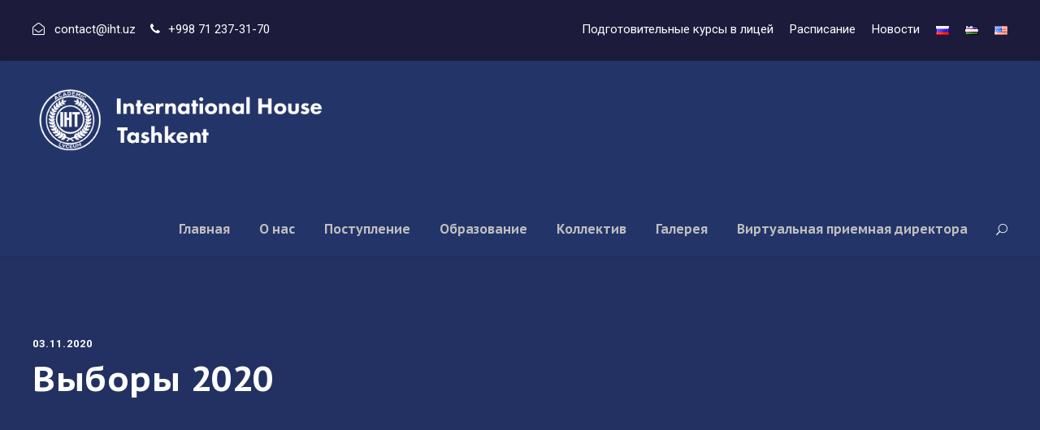

--- FILE ---
content_type: text/html; charset=UTF-8
request_url: https://iht.uz/vybory-2020/
body_size: 14600
content:
<!DOCTYPE html><html
lang=ru-RU class=no-js><head><style>img.lazy{min-height:1px}</style><link
rel=preload href=https://iht.uz/wp-content/plugins/w3-total-cache/pub/js/lazyload.min.js as=script><meta
charset="UTF-8"><meta
name="viewport" content="width=device-width, initial-scale=1"><link
rel=profile href=http://gmpg.org/xfn/11><link
rel=pingback href=https://iht.uz/xmlrpc.php><meta
name='robots' content='max-image-preview:large'><link
rel=alternate href=https://iht.uz/vybory-2020/ hreflang=ru><link
rel=alternate href=https://iht.uz/uz/saylov-2020/ hreflang=uz><link
rel=alternate href=https://iht.uz/en/election-2020/ hreflang=en><title>Выборы 2020 - International House Tashkent</title><meta
name="robots" content="index, follow"><meta
name="googlebot" content="index, follow, max-snippet:-1, max-image-preview:large, max-video-preview:-1"><meta
name="bingbot" content="index, follow, max-snippet:-1, max-image-preview:large, max-video-preview:-1"><link
rel=canonical href=http://iht.uz/vybory-2020/ ><meta
property="og:locale" content="ru_RU"><meta
property="og:locale:alternate" content="uz_UZ"><meta
property="og:locale:alternate" content="en_GB"><meta
property="og:type" content="article"><meta
property="og:title" content="Выборы 2020 - International House Tashkent"><meta
property="og:url" content="http://iht.uz/vybory-2020/"><meta
property="og:site_name" content="International House Tashkent"><meta
property="article:publisher" content="https://facebook.com/IHTLyceum/"><meta
property="article:published_time" content="2020-11-03T08:37:47+00:00"><meta
property="article:modified_time" content="2020-11-03T08:55:24+00:00"><meta
property="og:image" content="https://iht.uz/wp-content/uploads/2020/11/photo_2020-11-03_13-30-39.jpg"><meta
property="og:image:width" content="768"><meta
property="og:image:height" content="754"><meta
name="twitter:card" content="summary_large_image"> <script type=application/ld+json class=yoast-schema-graph>{"@context":"https://schema.org","@graph":[{"@type":"Organization","@id":"https://iht.uz/#organization","name":"Interhouse Tashkent Lyceum","url":"https://iht.uz/","sameAs":["https://facebook.com/IHTLyceum/","https://www.instagram.com/interhouseblog/"],"logo":{"@type":"ImageObject","@id":"https://iht.uz/#logo","inLanguage":"ru-RU","url":"https://iht.uz/wp-content/uploads/2020/05/logo-500.png","width":498,"height":498,"caption":"Interhouse Tashkent Lyceum"},"image":{"@id":"https://iht.uz/#logo"}},{"@type":"WebSite","@id":"https://iht.uz/#website","url":"https://iht.uz/","name":"International House Tashkent","description":"\u0430\u043a\u0430\u0434\u0435\u043c\u0438\u0447\u0435\u0441\u043a\u0438\u0439 \u043b\u0438\u0446\u0435\u0439","publisher":{"@id":"https://iht.uz/#organization"},"potentialAction":[{"@type":"SearchAction","target":"https://iht.uz/?s={search_term_string}","query-input":"required name=search_term_string"}],"inLanguage":"ru-RU"},{"@type":"ImageObject","@id":"http://iht.uz/vybory-2020/#primaryimage","inLanguage":"ru-RU","url":"https://iht.uz/wp-content/uploads/2020/11/photo_2020-11-03_13-30-39.jpg","width":768,"height":754},{"@type":"WebPage","@id":"http://iht.uz/vybory-2020/#webpage","url":"http://iht.uz/vybory-2020/","name":"\u0412\u044b\u0431\u043e\u0440\u044b 2020 - International House Tashkent","isPartOf":{"@id":"https://iht.uz/#website"},"primaryImageOfPage":{"@id":"http://iht.uz/vybory-2020/#primaryimage"},"datePublished":"2020-11-03T08:37:47+00:00","dateModified":"2020-11-03T08:55:24+00:00","inLanguage":"ru-RU","potentialAction":[{"@type":"ReadAction","target":["http://iht.uz/vybory-2020/"]}]},{"@type":"Article","@id":"http://iht.uz/vybory-2020/#article","isPartOf":{"@id":"http://iht.uz/vybory-2020/#webpage"},"author":{"@id":"https://iht.uz/#/schema/person/a4a5c81a9a9132cb6b97272f98f0592a"},"headline":"\u0412\u044b\u0431\u043e\u0440\u044b 2020","datePublished":"2020-11-03T08:37:47+00:00","dateModified":"2020-11-03T08:55:24+00:00","mainEntityOfPage":{"@id":"http://iht.uz/vybory-2020/#webpage"},"publisher":{"@id":"https://iht.uz/#organization"},"image":{"@id":"http://iht.uz/vybory-2020/#primaryimage"},"articleSection":"\u041d\u043e\u0432\u043e\u0441\u0442\u0438","inLanguage":"ru-RU"},{"@type":["Person"],"@id":"https://iht.uz/#/schema/person/a4a5c81a9a9132cb6b97272f98f0592a","name":"Admin-IHT","image":{"@type":"ImageObject","@id":"https://iht.uz/#personlogo","inLanguage":"ru-RU","url":"https://secure.gravatar.com/avatar/eb7cb72a75a90dda8953717c4625c07f?s=96&d=mm&r=g","caption":"Admin-IHT"}}]}</script> <link
rel=dns-prefetch href=//fonts.googleapis.com><link
rel=alternate type=application/rss+xml title="International House Tashkent &raquo; Лента" href=https://iht.uz/feed/ ><link
rel=alternate type=application/rss+xml title="International House Tashkent &raquo; Лента комментариев" href=https://iht.uz/comments/feed/ > <script>/*<![CDATA[*/window._wpemojiSettings = {"baseUrl":"https:\/\/s.w.org\/images\/core\/emoji\/14.0.0\/72x72\/","ext":".png","svgUrl":"https:\/\/s.w.org\/images\/core\/emoji\/14.0.0\/svg\/","svgExt":".svg","source":{"concatemoji":"https:\/\/iht.uz\/wp-includes\/js\/wp-emoji-release.min.js?ver=6.4.5"}};
/*! This file is auto-generated */
!function(i,n){var o,s,e;function c(e){try{var t={supportTests:e,timestamp:(new Date).valueOf()};sessionStorage.setItem(o,JSON.stringify(t))}catch(e){}}function p(e,t,n){e.clearRect(0,0,e.canvas.width,e.canvas.height),e.fillText(t,0,0);var t=new Uint32Array(e.getImageData(0,0,e.canvas.width,e.canvas.height).data),r=(e.clearRect(0,0,e.canvas.width,e.canvas.height),e.fillText(n,0,0),new Uint32Array(e.getImageData(0,0,e.canvas.width,e.canvas.height).data));return t.every(function(e,t){return e===r[t]})}function u(e,t,n){switch(t){case"flag":return n(e,"\ud83c\udff3\ufe0f\u200d\u26a7\ufe0f","\ud83c\udff3\ufe0f\u200b\u26a7\ufe0f")?!1:!n(e,"\ud83c\uddfa\ud83c\uddf3","\ud83c\uddfa\u200b\ud83c\uddf3")&&!n(e,"\ud83c\udff4\udb40\udc67\udb40\udc62\udb40\udc65\udb40\udc6e\udb40\udc67\udb40\udc7f","\ud83c\udff4\u200b\udb40\udc67\u200b\udb40\udc62\u200b\udb40\udc65\u200b\udb40\udc6e\u200b\udb40\udc67\u200b\udb40\udc7f");case"emoji":return!n(e,"\ud83e\udef1\ud83c\udffb\u200d\ud83e\udef2\ud83c\udfff","\ud83e\udef1\ud83c\udffb\u200b\ud83e\udef2\ud83c\udfff")}return!1}function f(e,t,n){var r="undefined"!=typeof WorkerGlobalScope&&self instanceof WorkerGlobalScope?new OffscreenCanvas(300,150):i.createElement("canvas"),a=r.getContext("2d",{willReadFrequently:!0}),o=(a.textBaseline="top",a.font="600 32px Arial",{});return e.forEach(function(e){o[e]=t(a,e,n)}),o}function t(e){var t=i.createElement("script");t.src=e,t.defer=!0,i.head.appendChild(t)}"undefined"!=typeof Promise&&(o="wpEmojiSettingsSupports",s=["flag","emoji"],n.supports={everything:!0,everythingExceptFlag:!0},e=new Promise(function(e){i.addEventListener("DOMContentLoaded",e,{once:!0})}),new Promise(function(t){var n=function(){try{var e=JSON.parse(sessionStorage.getItem(o));if("object"==typeof e&&"number"==typeof e.timestamp&&(new Date).valueOf()<e.timestamp+604800&&"object"==typeof e.supportTests)return e.supportTests}catch(e){}return null}();if(!n){if("undefined"!=typeof Worker&&"undefined"!=typeof OffscreenCanvas&&"undefined"!=typeof URL&&URL.createObjectURL&&"undefined"!=typeof Blob)try{var e="postMessage("+f.toString()+"("+[JSON.stringify(s),u.toString(),p.toString()].join(",")+"));",r=new Blob([e],{type:"text/javascript"}),a=new Worker(URL.createObjectURL(r),{name:"wpTestEmojiSupports"});return void(a.onmessage=function(e){c(n=e.data),a.terminate(),t(n)})}catch(e){}c(n=f(s,u,p))}t(n)}).then(function(e){for(var t in e)n.supports[t]=e[t],n.supports.everything=n.supports.everything&&n.supports[t],"flag"!==t&&(n.supports.everythingExceptFlag=n.supports.everythingExceptFlag&&n.supports[t]);n.supports.everythingExceptFlag=n.supports.everythingExceptFlag&&!n.supports.flag,n.DOMReady=!1,n.readyCallback=function(){n.DOMReady=!0}}).then(function(){return e}).then(function(){var e;n.supports.everything||(n.readyCallback(),(e=n.source||{}).concatemoji?t(e.concatemoji):e.wpemoji&&e.twemoji&&(t(e.twemoji),t(e.wpemoji)))}))}((window,document),window._wpemojiSettings);/*]]>*/</script> <style id=wp-emoji-styles-inline-css>img.wp-smiley, img.emoji {
		display: inline !important;
		border: none !important;
		box-shadow: none !important;
		height: 1em !important;
		width: 1em !important;
		margin: 0 0.07em !important;
		vertical-align: -0.1em !important;
		background: none !important;
		padding: 0 !important;
	}</style><link
rel=stylesheet href=https://iht.uz/wp-content/cache/minify/2b0fe.css media=all><style id=classic-theme-styles-inline-css>/*! This file is auto-generated */
.wp-block-button__link{color:#fff;background-color:#32373c;border-radius:9999px;box-shadow:none;text-decoration:none;padding:calc(.667em + 2px) calc(1.333em + 2px);font-size:1.125em}.wp-block-file__button{background:#32373c;color:#fff;text-decoration:none}</style><style id=global-styles-inline-css>/*<![CDATA[*/body{--wp--preset--color--black: #000000;--wp--preset--color--cyan-bluish-gray: #abb8c3;--wp--preset--color--white: #ffffff;--wp--preset--color--pale-pink: #f78da7;--wp--preset--color--vivid-red: #cf2e2e;--wp--preset--color--luminous-vivid-orange: #ff6900;--wp--preset--color--luminous-vivid-amber: #fcb900;--wp--preset--color--light-green-cyan: #7bdcb5;--wp--preset--color--vivid-green-cyan: #00d084;--wp--preset--color--pale-cyan-blue: #8ed1fc;--wp--preset--color--vivid-cyan-blue: #0693e3;--wp--preset--color--vivid-purple: #9b51e0;--wp--preset--gradient--vivid-cyan-blue-to-vivid-purple: linear-gradient(135deg,rgba(6,147,227,1) 0%,rgb(155,81,224) 100%);--wp--preset--gradient--light-green-cyan-to-vivid-green-cyan: linear-gradient(135deg,rgb(122,220,180) 0%,rgb(0,208,130) 100%);--wp--preset--gradient--luminous-vivid-amber-to-luminous-vivid-orange: linear-gradient(135deg,rgba(252,185,0,1) 0%,rgba(255,105,0,1) 100%);--wp--preset--gradient--luminous-vivid-orange-to-vivid-red: linear-gradient(135deg,rgba(255,105,0,1) 0%,rgb(207,46,46) 100%);--wp--preset--gradient--very-light-gray-to-cyan-bluish-gray: linear-gradient(135deg,rgb(238,238,238) 0%,rgb(169,184,195) 100%);--wp--preset--gradient--cool-to-warm-spectrum: linear-gradient(135deg,rgb(74,234,220) 0%,rgb(151,120,209) 20%,rgb(207,42,186) 40%,rgb(238,44,130) 60%,rgb(251,105,98) 80%,rgb(254,248,76) 100%);--wp--preset--gradient--blush-light-purple: linear-gradient(135deg,rgb(255,206,236) 0%,rgb(152,150,240) 100%);--wp--preset--gradient--blush-bordeaux: linear-gradient(135deg,rgb(254,205,165) 0%,rgb(254,45,45) 50%,rgb(107,0,62) 100%);--wp--preset--gradient--luminous-dusk: linear-gradient(135deg,rgb(255,203,112) 0%,rgb(199,81,192) 50%,rgb(65,88,208) 100%);--wp--preset--gradient--pale-ocean: linear-gradient(135deg,rgb(255,245,203) 0%,rgb(182,227,212) 50%,rgb(51,167,181) 100%);--wp--preset--gradient--electric-grass: linear-gradient(135deg,rgb(202,248,128) 0%,rgb(113,206,126) 100%);--wp--preset--gradient--midnight: linear-gradient(135deg,rgb(2,3,129) 0%,rgb(40,116,252) 100%);--wp--preset--font-size--small: 13px;--wp--preset--font-size--medium: 20px;--wp--preset--font-size--large: 36px;--wp--preset--font-size--x-large: 42px;--wp--preset--spacing--20: 0.44rem;--wp--preset--spacing--30: 0.67rem;--wp--preset--spacing--40: 1rem;--wp--preset--spacing--50: 1.5rem;--wp--preset--spacing--60: 2.25rem;--wp--preset--spacing--70: 3.38rem;--wp--preset--spacing--80: 5.06rem;--wp--preset--shadow--natural: 6px 6px 9px rgba(0, 0, 0, 0.2);--wp--preset--shadow--deep: 12px 12px 50px rgba(0, 0, 0, 0.4);--wp--preset--shadow--sharp: 6px 6px 0px rgba(0, 0, 0, 0.2);--wp--preset--shadow--outlined: 6px 6px 0px -3px rgba(255, 255, 255, 1), 6px 6px rgba(0, 0, 0, 1);--wp--preset--shadow--crisp: 6px 6px 0px rgba(0, 0, 0, 1);}:where(.is-layout-flex){gap: 0.5em;}:where(.is-layout-grid){gap: 0.5em;}body .is-layout-flow > .alignleft{float: left;margin-inline-start: 0;margin-inline-end: 2em;}body .is-layout-flow > .alignright{float: right;margin-inline-start: 2em;margin-inline-end: 0;}body .is-layout-flow > .aligncenter{margin-left: auto !important;margin-right: auto !important;}body .is-layout-constrained > .alignleft{float: left;margin-inline-start: 0;margin-inline-end: 2em;}body .is-layout-constrained > .alignright{float: right;margin-inline-start: 2em;margin-inline-end: 0;}body .is-layout-constrained > .aligncenter{margin-left: auto !important;margin-right: auto !important;}body .is-layout-constrained > :where(:not(.alignleft):not(.alignright):not(.alignfull)){max-width: var(--wp--style--global--content-size);margin-left: auto !important;margin-right: auto !important;}body .is-layout-constrained > .alignwide{max-width: var(--wp--style--global--wide-size);}body .is-layout-flex{display: flex;}body .is-layout-flex{flex-wrap: wrap;align-items: center;}body .is-layout-flex > *{margin: 0;}body .is-layout-grid{display: grid;}body .is-layout-grid > *{margin: 0;}:where(.wp-block-columns.is-layout-flex){gap: 2em;}:where(.wp-block-columns.is-layout-grid){gap: 2em;}:where(.wp-block-post-template.is-layout-flex){gap: 1.25em;}:where(.wp-block-post-template.is-layout-grid){gap: 1.25em;}.has-black-color{color: var(--wp--preset--color--black) !important;}.has-cyan-bluish-gray-color{color: var(--wp--preset--color--cyan-bluish-gray) !important;}.has-white-color{color: var(--wp--preset--color--white) !important;}.has-pale-pink-color{color: var(--wp--preset--color--pale-pink) !important;}.has-vivid-red-color{color: var(--wp--preset--color--vivid-red) !important;}.has-luminous-vivid-orange-color{color: var(--wp--preset--color--luminous-vivid-orange) !important;}.has-luminous-vivid-amber-color{color: var(--wp--preset--color--luminous-vivid-amber) !important;}.has-light-green-cyan-color{color: var(--wp--preset--color--light-green-cyan) !important;}.has-vivid-green-cyan-color{color: var(--wp--preset--color--vivid-green-cyan) !important;}.has-pale-cyan-blue-color{color: var(--wp--preset--color--pale-cyan-blue) !important;}.has-vivid-cyan-blue-color{color: var(--wp--preset--color--vivid-cyan-blue) !important;}.has-vivid-purple-color{color: var(--wp--preset--color--vivid-purple) !important;}.has-black-background-color{background-color: var(--wp--preset--color--black) !important;}.has-cyan-bluish-gray-background-color{background-color: var(--wp--preset--color--cyan-bluish-gray) !important;}.has-white-background-color{background-color: var(--wp--preset--color--white) !important;}.has-pale-pink-background-color{background-color: var(--wp--preset--color--pale-pink) !important;}.has-vivid-red-background-color{background-color: var(--wp--preset--color--vivid-red) !important;}.has-luminous-vivid-orange-background-color{background-color: var(--wp--preset--color--luminous-vivid-orange) !important;}.has-luminous-vivid-amber-background-color{background-color: var(--wp--preset--color--luminous-vivid-amber) !important;}.has-light-green-cyan-background-color{background-color: var(--wp--preset--color--light-green-cyan) !important;}.has-vivid-green-cyan-background-color{background-color: var(--wp--preset--color--vivid-green-cyan) !important;}.has-pale-cyan-blue-background-color{background-color: var(--wp--preset--color--pale-cyan-blue) !important;}.has-vivid-cyan-blue-background-color{background-color: var(--wp--preset--color--vivid-cyan-blue) !important;}.has-vivid-purple-background-color{background-color: var(--wp--preset--color--vivid-purple) !important;}.has-black-border-color{border-color: var(--wp--preset--color--black) !important;}.has-cyan-bluish-gray-border-color{border-color: var(--wp--preset--color--cyan-bluish-gray) !important;}.has-white-border-color{border-color: var(--wp--preset--color--white) !important;}.has-pale-pink-border-color{border-color: var(--wp--preset--color--pale-pink) !important;}.has-vivid-red-border-color{border-color: var(--wp--preset--color--vivid-red) !important;}.has-luminous-vivid-orange-border-color{border-color: var(--wp--preset--color--luminous-vivid-orange) !important;}.has-luminous-vivid-amber-border-color{border-color: var(--wp--preset--color--luminous-vivid-amber) !important;}.has-light-green-cyan-border-color{border-color: var(--wp--preset--color--light-green-cyan) !important;}.has-vivid-green-cyan-border-color{border-color: var(--wp--preset--color--vivid-green-cyan) !important;}.has-pale-cyan-blue-border-color{border-color: var(--wp--preset--color--pale-cyan-blue) !important;}.has-vivid-cyan-blue-border-color{border-color: var(--wp--preset--color--vivid-cyan-blue) !important;}.has-vivid-purple-border-color{border-color: var(--wp--preset--color--vivid-purple) !important;}.has-vivid-cyan-blue-to-vivid-purple-gradient-background{background: var(--wp--preset--gradient--vivid-cyan-blue-to-vivid-purple) !important;}.has-light-green-cyan-to-vivid-green-cyan-gradient-background{background: var(--wp--preset--gradient--light-green-cyan-to-vivid-green-cyan) !important;}.has-luminous-vivid-amber-to-luminous-vivid-orange-gradient-background{background: var(--wp--preset--gradient--luminous-vivid-amber-to-luminous-vivid-orange) !important;}.has-luminous-vivid-orange-to-vivid-red-gradient-background{background: var(--wp--preset--gradient--luminous-vivid-orange-to-vivid-red) !important;}.has-very-light-gray-to-cyan-bluish-gray-gradient-background{background: var(--wp--preset--gradient--very-light-gray-to-cyan-bluish-gray) !important;}.has-cool-to-warm-spectrum-gradient-background{background: var(--wp--preset--gradient--cool-to-warm-spectrum) !important;}.has-blush-light-purple-gradient-background{background: var(--wp--preset--gradient--blush-light-purple) !important;}.has-blush-bordeaux-gradient-background{background: var(--wp--preset--gradient--blush-bordeaux) !important;}.has-luminous-dusk-gradient-background{background: var(--wp--preset--gradient--luminous-dusk) !important;}.has-pale-ocean-gradient-background{background: var(--wp--preset--gradient--pale-ocean) !important;}.has-electric-grass-gradient-background{background: var(--wp--preset--gradient--electric-grass) !important;}.has-midnight-gradient-background{background: var(--wp--preset--gradient--midnight) !important;}.has-small-font-size{font-size: var(--wp--preset--font-size--small) !important;}.has-medium-font-size{font-size: var(--wp--preset--font-size--medium) !important;}.has-large-font-size{font-size: var(--wp--preset--font-size--large) !important;}.has-x-large-font-size{font-size: var(--wp--preset--font-size--x-large) !important;}
.wp-block-navigation a:where(:not(.wp-element-button)){color: inherit;}
:where(.wp-block-post-template.is-layout-flex){gap: 1.25em;}:where(.wp-block-post-template.is-layout-grid){gap: 1.25em;}
:where(.wp-block-columns.is-layout-flex){gap: 2em;}:where(.wp-block-columns.is-layout-grid){gap: 2em;}
.wp-block-pullquote{font-size: 1.5em;line-height: 1.6;}/*]]>*/</style><link
rel=stylesheet href=https://iht.uz/wp-content/cache/minify/4c431.css media=all><link
rel=stylesheet id=gdlr-core-google-font-css href='https://fonts.googleapis.com/css?family=PT+Sans+Caption%3Aregular%2C700%7CRoboto%3A100%2C100italic%2C300%2C300italic%2Cregular%2Citalic%2C500%2C500italic%2C700%2C700italic%2C900%2C900italic&#038;subset=latin-ext%2Ccyrillic%2Ccyrillic-ext%2Clatin%2Cvietnamese%2Cgreek-ext%2Cgreek&#038;ver=6.4.5' type=text/css media=all><link
rel=stylesheet href=https://iht.uz/wp-content/cache/minify/9eeb1.css media=all><style id=rs-plugin-settings-inline-css>#rs-demo-id {}</style><link
rel=stylesheet href=https://iht.uz/wp-content/cache/minify/b1a5f.css media=all><link
rel=preload as=font  id=wpzoom-social-icons-font-academicons-woff2-css href='https://iht.uz/wp-content/plugins/social-icons-widget-by-wpzoom/assets/font/academicons.woff2?v=1.9.2'  type=font/woff2 crossorigin><link
rel=preload as=font  id=wpzoom-social-icons-font-fontawesome-3-woff2-css href='https://iht.uz/wp-content/plugins/social-icons-widget-by-wpzoom/assets/font/fontawesome-webfont.woff2?v=4.7.0'  type=font/woff2 crossorigin><link
rel=preload as=font  id=wpzoom-social-icons-font-genericons-woff-css href=https://iht.uz/wp-content/plugins/social-icons-widget-by-wpzoom/assets/font/Genericons.woff  type=font/woff crossorigin><link
rel=preload as=font  id=wpzoom-social-icons-font-socicon-woff2-css href='https://iht.uz/wp-content/plugins/social-icons-widget-by-wpzoom/assets/font/socicon.woff2?v=4.2.11'  type=font/woff2 crossorigin> <script src=https://iht.uz/wp-content/cache/minify/24bda.js></script> <!--[if lt IE 9]> <script src="https://iht.uz/wp-content/themes/kingster/js/html5.js?ver=6.4.5" id=kingster-html5js-js></script> <![endif]--><link
rel=https://api.w.org/ href=https://iht.uz/wp-json/ ><link
rel=alternate type=application/json href=https://iht.uz/wp-json/wp/v2/posts/9877><link
rel=EditURI type=application/rsd+xml title=RSD href=https://iht.uz/xmlrpc.php?rsd><meta
name="generator" content="WordPress 6.4.5"><link
rel=shortlink href='https://iht.uz/?p=9877'><link
rel=alternate type=application/json+oembed href="https://iht.uz/wp-json/oembed/1.0/embed?url=https%3A%2F%2Fiht.uz%2Fvybory-2020%2F"><link
rel=alternate type=text/xml+oembed href="https://iht.uz/wp-json/oembed/1.0/embed?url=https%3A%2F%2Fiht.uz%2Fvybory-2020%2F&#038;format=xml"><meta
name="generator" content="Powered by Slider Revolution 6.1.5 - responsive, Mobile-Friendly Slider Plugin for WordPress with comfortable drag and drop interface."><link
rel=icon href=https://iht.uz/wp-content/uploads/2020/05/logo-500-150x150.png sizes=32x32><link
rel=icon href=https://iht.uz/wp-content/uploads/2020/05/logo-500-300x300.png sizes=192x192><link
rel=apple-touch-icon href=https://iht.uz/wp-content/uploads/2020/05/logo-500-300x300.png><meta
name="msapplication-TileImage" content="https://iht.uz/wp-content/uploads/2020/05/logo-500-300x300.png"> <script>function setREVStartSize(t){try{var h,e=document.getElementById(t.c).parentNode.offsetWidth;if(e=0===e||isNaN(e)?window.innerWidth:e,t.tabw=void 0===t.tabw?0:parseInt(t.tabw),t.thumbw=void 0===t.thumbw?0:parseInt(t.thumbw),t.tabh=void 0===t.tabh?0:parseInt(t.tabh),t.thumbh=void 0===t.thumbh?0:parseInt(t.thumbh),t.tabhide=void 0===t.tabhide?0:parseInt(t.tabhide),t.thumbhide=void 0===t.thumbhide?0:parseInt(t.thumbhide),t.mh=void 0===t.mh||""==t.mh||"auto"===t.mh?0:parseInt(t.mh,0),"fullscreen"===t.layout||"fullscreen"===t.l)h=Math.max(t.mh,window.innerHeight);else{for(var i in t.gw=Array.isArray(t.gw)?t.gw:[t.gw],t.rl)void 0!==t.gw[i]&&0!==t.gw[i]||(t.gw[i]=t.gw[i-1]);for(var i in t.gh=void 0===t.el||""===t.el||Array.isArray(t.el)&&0==t.el.length?t.gh:t.el,t.gh=Array.isArray(t.gh)?t.gh:[t.gh],t.rl)void 0!==t.gh[i]&&0!==t.gh[i]||(t.gh[i]=t.gh[i-1]);var r,a=new Array(t.rl.length),n=0;for(var i in t.tabw=t.tabhide>=e?0:t.tabw,t.thumbw=t.thumbhide>=e?0:t.thumbw,t.tabh=t.tabhide>=e?0:t.tabh,t.thumbh=t.thumbhide>=e?0:t.thumbh,t.rl)a[i]=t.rl[i]<window.innerWidth?0:t.rl[i];for(var i in r=a[0],a)r>a[i]&&0<a[i]&&(r=a[i],n=i);var d=e>t.gw[n]+t.tabw+t.thumbw?1:(e-(t.tabw+t.thumbw))/t.gw[n];h=t.gh[n]*d+(t.tabh+t.thumbh)}void 0===window.rs_init_css&&(window.rs_init_css=document.head.appendChild(document.createElement("style"))),document.getElementById(t.c).height=h,window.rs_init_css.innerHTML+="#"+t.c+"_wrapper { height: "+h+"px }"}catch(t){console.log("Failure at Presize of Slider:"+t)}};</script>  <script async src="https://www.googletagmanager.com/gtag/js?id=UA-174226847-1"></script> <script>window.dataLayer = window.dataLayer || [];
  function gtag(){dataLayer.push(arguments);}
  gtag('js', new Date());

  gtag('config', 'UA-174226847-1');</script> <meta
name="google-site-verification" content="IB5DvIHHm-HhLZNeaWh5D5V9vfM0AdWu1ywP4pI7tpw">
 <script >(function(m,e,t,r,i,k,a){m[i]=m[i]||function(){(m[i].a=m[i].a||[]).push(arguments)};
   m[i].l=1*new Date();k=e.createElement(t),a=e.getElementsByTagName(t)[0],k.async=1,k.src=r,a.parentNode.insertBefore(k,a)})
   (window, document, "script", "https://mc.yandex.ru/metrika/tag.js", "ym");

   ym(66093631, "init", {
        clickmap:true,
        trackLinks:true,
        accurateTrackBounce:true
   });</script> <noscript><div><img
class=lazy src="data:image/svg+xml,%3Csvg%20xmlns='http://www.w3.org/2000/svg'%20viewBox='0%200%201%201'%3E%3C/svg%3E" data-src=https://mc.yandex.ru/watch/66093631 style="position:absolute; left:-9999px;" alt></div></noscript></head><body
class="post-template-default single single-post postid-9877 single-format-standard gdlr-core-body kingster-body kingster-body-front kingster-full  kingster-with-sticky-navigation  kingster-blog-style-2  kingster-blockquote-style-1 gdlr-core-link-to-lightbox"><div
class=kingster-mobile-header-wrap ><div
class=kingster-top-bar ><div
class=kingster-top-bar-background ></div><div
class="kingster-top-bar-container kingster-container " ><div
class="kingster-top-bar-container-inner clearfix" ><div
class="kingster-top-bar-left kingster-item-pdlr"><i
class="fa fa-envelope-open-o" style="font-size: 15px ;color: #ffffff ;margin-right: 8px ;"  ></i> contact@iht.uz<i
class="fa fa-phone" style="font-size: 15px ;color: #ffffff ;margin-left: 18px ;margin-right: 6px ;"  ></i> +998 71 237-31-70</div><div
class="kingster-top-bar-right kingster-item-pdlr"><ul
id=kingster-top-bar-menu class="sf-menu kingster-top-bar-menu kingster-top-bar-right-menu"><li
class="menu-item menu-item-type-custom menu-item-object-custom menu-item-9151 kingster-normal-menu"><a
href=http://iht.uz/raspisanie/raspisanie-urokov-2/ >Подготовительные курсы в лицей</a></li>
<li
class="menu-item menu-item-type-custom menu-item-object-custom menu-item-9107 kingster-normal-menu"><a
href=http://iht.uz/raspisanie/raspisanie-urokov-2/ ><i
class=orange ></i>Расписание</a></li>
<li
class="menu-item menu-item-type-post_type menu-item-object-page menu-item-7651 kingster-normal-menu"><a
href=https://iht.uz/novosti/ >Новости</a></li>
<li
class="lang-item lang-item-67 lang-item-ru current-lang lang-item-first menu-item menu-item-type-custom menu-item-object-custom menu-item-6773-ru kingster-normal-menu"><a
href=https://iht.uz/vybory-2020/ hreflang=ru-RU lang=ru-RU><img
class=lazy src="data:image/svg+xml,%3Csvg%20xmlns='http://www.w3.org/2000/svg'%20viewBox='0%200%2016%2011'%3E%3C/svg%3E" data-src="[data-uri]" alt=Русский width=16 height=11 style="width: 16px; height: 11px;"></a></li>
<li
class="lang-item lang-item-70 lang-item-uz menu-item menu-item-type-custom menu-item-object-custom menu-item-6773-uz kingster-normal-menu"><a
href=https://iht.uz/uz/saylov-2020/ hreflang=uz-UZ lang=uz-UZ><img
class=lazy src="data:image/svg+xml,%3Csvg%20xmlns='http://www.w3.org/2000/svg'%20viewBox='0%200%2016%2011'%3E%3C/svg%3E" data-src="[data-uri]" alt=Oʻzbek width=16 height=11 style="width: 16px; height: 11px;"></a></li>
<li
class="lang-item lang-item-74 lang-item-en menu-item menu-item-type-custom menu-item-object-custom menu-item-6773-en kingster-normal-menu"><a
href=https://iht.uz/en/election-2020/ hreflang=en-GB lang=en-GB><img
class=lazy src="data:image/svg+xml,%3Csvg%20xmlns='http://www.w3.org/2000/svg'%20viewBox='0%200%2016%2011'%3E%3C/svg%3E" data-src="[data-uri]" alt=English width=16 height=11 style="width: 16px; height: 11px;"></a></li></ul><div
class=kingster-top-bar-right-social ></div></div></div></div></div><div
class="kingster-mobile-header kingster-header-background kingster-style-slide kingster-sticky-mobile-navigation " id=kingster-mobile-header ><div
class="kingster-mobile-header-container kingster-container clearfix" ><div
class="kingster-logo  kingster-item-pdlr"><div
class=kingster-logo-inner><a
class href=https://iht.uz/ ><img
class=lazy src="data:image/svg+xml,%3Csvg%20xmlns='http://www.w3.org/2000/svg'%20viewBox='0%200%20500%20100'%3E%3C/svg%3E" data-src=https://iht.uz/wp-content/uploads/2020/06/logo-white-web.png alt width=500 height=100 title=logo-white-web></a></div></div><div
class=kingster-mobile-menu-right ><div
class=kingster-main-menu-search id=kingster-mobile-top-search ><i
class="fa fa-search" ></i></div><div
class=kingster-top-search-wrap ><div
class=kingster-top-search-close ></div><div
class=kingster-top-search-row ><div
class=kingster-top-search-cell ><form
role=search method=get class=search-form action=https://iht.uz/ >
<input
type=text class="search-field kingster-title-font" placeholder=Search... value name=s><div
class=kingster-top-search-submit><i
class="fa fa-search" ></i></div>
<input
type=submit class=search-submit value=Search><div
class=kingster-top-search-close><i
class=icon_close ></i></div></form></div></div></div><div
class=kingster-mobile-menu ><a
class="kingster-mm-menu-button kingster-mobile-menu-button kingster-mobile-button-hamburger" href=#kingster-mobile-menu ><span></span></a><div
class="kingster-mm-menu-wrap kingster-navigation-font" id=kingster-mobile-menu data-slide=right ><ul
id=menu-main-navigation class=m-menu><li
class="menu-item menu-item-type-post_type menu-item-object-page menu-item-home menu-item-5999"><a
href=https://iht.uz/ >Главная</a></li>
<li
class="menu-item menu-item-type-post_type menu-item-object-page menu-item-5314"><a
href=https://iht.uz/about-us/ >О нас</a></li>
<li
class="menu-item menu-item-type-post_type menu-item-object-page menu-item-5729"><a
href=https://iht.uz/abiturient/ >Поступление</a></li>
<li
class="menu-item menu-item-type-post_type menu-item-object-page menu-item-has-children menu-item-5728"><a
href=https://iht.uz/abiturient/ >Образование</a><ul
class=sub-menu>
<li
class="menu-item menu-item-type-post_type menu-item-object-page menu-item-6465"><a
href=https://iht.uz/academics/ >Направления</a></li>
<li
class="menu-item menu-item-type-post_type menu-item-object-page menu-item-6466"><a
href=https://iht.uz/info-teachers/ >Учителям</a></li>
<li
class="menu-item menu-item-type-post_type menu-item-object-page menu-item-6467"><a
href=https://iht.uz/uchenikam/ >Ученикам</a></li>
<li
class="menu-item menu-item-type-post_type menu-item-object-page menu-item-9293"><a
href=https://iht.uz/onlajn-obuchenie/ >Видео урок</a></li></ul>
</li>
<li
class="menu-item menu-item-type-custom menu-item-object-custom menu-item-has-children menu-item-5227"><a
href=#>Коллектив</a><ul
class=sub-menu>
<li
class="menu-item menu-item-type-post_type menu-item-object-page menu-item-7043"><a
href=https://iht.uz/administracziya/ >Администрация</a></li>
<li
class="menu-item menu-item-type-post_type menu-item-object-page menu-item-6415"><a
href=https://iht.uz/kollektiv/kafedra-anglijskoj-filologii/ >Кафедра английской филологии</a></li>
<li
class="menu-item menu-item-type-post_type menu-item-object-page menu-item-6633"><a
href=https://iht.uz/kollektiv/kafedra-soczialno-gumanitarnyh-nauk/ >Кафедра социально-гуманитарных наук</a></li>
<li
class="menu-item menu-item-type-post_type menu-item-object-page menu-item-6634"><a
href=https://iht.uz/kollektiv/kafedra-tochnyh-nauk/ >Кафедра точных наук</a></li>
<li
class="menu-item menu-item-type-post_type menu-item-object-page menu-item-6731"><a
href=https://iht.uz/kollektiv/kafedra-uzbekskoj-i-russkoj-filologii-2/ >Кафедра Узбекской и русской филологии</a></li></ul>
</li>
<li
class="menu-item menu-item-type-post_type menu-item-object-page menu-item-5342"><a
href=https://iht.uz/gallery/ >Галерея</a></li>
<li
class="menu-item menu-item-type-post_type menu-item-object-page menu-item-6416"><a
href=https://iht.uz/virtualnaya-priemnaya-direktora/ >Виртуальная приемная директора</a></li></ul></div></div></div></div></div></div><div
class="kingster-page-preload gdlr-core-page-preload gdlr-core-js" id=kingster-page-preload data-animation-time=500 ></div><div
class="kingster-body-outer-wrapper "><div
class="kingster-body-wrapper clearfix  kingster-with-transparent-header kingster-with-frame"><div
class=kingster-header-background-transparent ><div
class=kingster-top-bar ><div
class=kingster-top-bar-background ></div><div
class="kingster-top-bar-container kingster-container " ><div
class="kingster-top-bar-container-inner clearfix" ><div
class="kingster-top-bar-left kingster-item-pdlr"><i
class="fa fa-envelope-open-o" style="font-size: 15px ;color: #ffffff ;margin-right: 8px ;"  ></i> contact@iht.uz<i
class="fa fa-phone" style="font-size: 15px ;color: #ffffff ;margin-left: 18px ;margin-right: 6px ;"  ></i> +998 71 237-31-70</div><div
class="kingster-top-bar-right kingster-item-pdlr"><ul
id=kingster-top-bar-menu class="sf-menu kingster-top-bar-menu kingster-top-bar-right-menu"><li
class="menu-item menu-item-type-custom menu-item-object-custom menu-item-9151 kingster-normal-menu"><a
href=http://iht.uz/raspisanie/raspisanie-urokov-2/ >Подготовительные курсы в лицей</a></li>
<li
class="menu-item menu-item-type-custom menu-item-object-custom menu-item-9107 kingster-normal-menu"><a
href=http://iht.uz/raspisanie/raspisanie-urokov-2/ ><i
class=orange ></i>Расписание</a></li>
<li
class="menu-item menu-item-type-post_type menu-item-object-page menu-item-7651 kingster-normal-menu"><a
href=https://iht.uz/novosti/ >Новости</a></li>
<li
class="lang-item lang-item-67 lang-item-ru current-lang lang-item-first menu-item menu-item-type-custom menu-item-object-custom menu-item-6773-ru kingster-normal-menu"><a
href=https://iht.uz/vybory-2020/ hreflang=ru-RU lang=ru-RU><img
class=lazy src="data:image/svg+xml,%3Csvg%20xmlns='http://www.w3.org/2000/svg'%20viewBox='0%200%2016%2011'%3E%3C/svg%3E" data-src="[data-uri]" alt=Русский width=16 height=11 style="width: 16px; height: 11px;"></a></li>
<li
class="lang-item lang-item-70 lang-item-uz menu-item menu-item-type-custom menu-item-object-custom menu-item-6773-uz kingster-normal-menu"><a
href=https://iht.uz/uz/saylov-2020/ hreflang=uz-UZ lang=uz-UZ><img
class=lazy src="data:image/svg+xml,%3Csvg%20xmlns='http://www.w3.org/2000/svg'%20viewBox='0%200%2016%2011'%3E%3C/svg%3E" data-src="[data-uri]" alt=Oʻzbek width=16 height=11 style="width: 16px; height: 11px;"></a></li>
<li
class="lang-item lang-item-74 lang-item-en menu-item menu-item-type-custom menu-item-object-custom menu-item-6773-en kingster-normal-menu"><a
href=https://iht.uz/en/election-2020/ hreflang=en-GB lang=en-GB><img
class=lazy src="data:image/svg+xml,%3Csvg%20xmlns='http://www.w3.org/2000/svg'%20viewBox='0%200%2016%2011'%3E%3C/svg%3E" data-src="[data-uri]" alt=English width=16 height=11 style="width: 16px; height: 11px;"></a></li></ul><div
class=kingster-top-bar-right-social ></div></div></div></div></div><header
class="kingster-header-wrap kingster-header-style-plain  kingster-style-menu-right kingster-sticky-navigation kingster-style-slide" data-navigation-offset=75px  ><div
class=kingster-header-background ></div><div
class="kingster-header-container  kingster-container"><div
class="kingster-header-container-inner clearfix"><div
class="kingster-logo  kingster-item-pdlr"><div
class=kingster-logo-inner><a
class href=https://iht.uz/ ><img
class=lazy src="data:image/svg+xml,%3Csvg%20xmlns='http://www.w3.org/2000/svg'%20viewBox='0%200%20500%20100'%3E%3C/svg%3E" data-src=https://iht.uz/wp-content/uploads/2020/06/logo-white-web.png alt width=500 height=100 title=logo-white-web></a></div></div><div
class="kingster-navigation kingster-item-pdlr clearfix " ><div
class=kingster-main-menu id=kingster-main-menu ><ul
id=menu-main-navigation-1 class=sf-menu><li
class="menu-item menu-item-type-post_type menu-item-object-page menu-item-home menu-item-5999 kingster-normal-menu"><a
href=https://iht.uz/ >Главная</a></li>
<li
class="menu-item menu-item-type-post_type menu-item-object-page menu-item-5314 kingster-normal-menu"><a
href=https://iht.uz/about-us/ >О нас</a></li>
<li
class="menu-item menu-item-type-post_type menu-item-object-page menu-item-5729 kingster-normal-menu"><a
href=https://iht.uz/abiturient/ >Поступление</a></li>
<li
class="menu-item menu-item-type-post_type menu-item-object-page menu-item-has-children menu-item-5728 kingster-normal-menu"><a
href=https://iht.uz/abiturient/ class=sf-with-ul-pre>Образование</a><ul
class=sub-menu>
<li
class="menu-item menu-item-type-post_type menu-item-object-page menu-item-6465" data-size=60><a
href=https://iht.uz/academics/ >Направления</a></li>
<li
class="menu-item menu-item-type-post_type menu-item-object-page menu-item-6466" data-size=60><a
href=https://iht.uz/info-teachers/ >Учителям</a></li>
<li
class="menu-item menu-item-type-post_type menu-item-object-page menu-item-6467" data-size=60><a
href=https://iht.uz/uchenikam/ >Ученикам</a></li>
<li
class="menu-item menu-item-type-post_type menu-item-object-page menu-item-9293" data-size=60><a
href=https://iht.uz/onlajn-obuchenie/ >Видео урок</a></li></ul>
</li>
<li
class="menu-item menu-item-type-custom menu-item-object-custom menu-item-has-children menu-item-5227 kingster-normal-menu"><a
href=# class=sf-with-ul-pre>Коллектив</a><ul
class=sub-menu>
<li
class="menu-item menu-item-type-post_type menu-item-object-page menu-item-7043" data-size=60><a
href=https://iht.uz/administracziya/ >Администрация</a></li>
<li
class="menu-item menu-item-type-post_type menu-item-object-page menu-item-6415" data-size=60><a
href=https://iht.uz/kollektiv/kafedra-anglijskoj-filologii/ >Кафедра английской филологии</a></li>
<li
class="menu-item menu-item-type-post_type menu-item-object-page menu-item-6633" data-size=60><a
href=https://iht.uz/kollektiv/kafedra-soczialno-gumanitarnyh-nauk/ >Кафедра социально-гуманитарных наук</a></li>
<li
class="menu-item menu-item-type-post_type menu-item-object-page menu-item-6634" data-size=60><a
href=https://iht.uz/kollektiv/kafedra-tochnyh-nauk/ >Кафедра точных наук</a></li>
<li
class="menu-item menu-item-type-post_type menu-item-object-page menu-item-6731" data-size=60><a
href=https://iht.uz/kollektiv/kafedra-uzbekskoj-i-russkoj-filologii-2/ >Кафедра Узбекской и русской филологии</a></li></ul>
</li>
<li
class="menu-item menu-item-type-post_type menu-item-object-page menu-item-5342 kingster-normal-menu"><a
href=https://iht.uz/gallery/ >Галерея</a></li>
<li
class="menu-item menu-item-type-post_type menu-item-object-page menu-item-6416 kingster-normal-menu"><a
href=https://iht.uz/virtualnaya-priemnaya-direktora/ >Виртуальная приемная директора</a></li></ul><div
class=kingster-navigation-slide-bar id=kingster-navigation-slide-bar ></div></div><div
class="kingster-main-menu-right-wrap clearfix " ><div
class=kingster-main-menu-search id=kingster-top-search ><i
class=icon_search ></i></div><div
class=kingster-top-search-wrap ><div
class=kingster-top-search-close ></div><div
class=kingster-top-search-row ><div
class=kingster-top-search-cell ><form
role=search method=get class=search-form action=https://iht.uz/ >
<input
type=text class="search-field kingster-title-font" placeholder=Search... value name=s><div
class=kingster-top-search-submit><i
class="fa fa-search" ></i></div>
<input
type=submit class=search-submit value=Search><div
class=kingster-top-search-close><i
class=icon_close ></i></div></form></div></div></div></div></div></div></div></header></div><div
class=kingster-page-wrapper id=kingster-page-wrapper ><div
class="kingster-blog-title-wrap  kingster-style-small" ><div
class=kingster-header-transparent-substitute ></div><div
class=kingster-blog-title-overlay  ></div><div
class="kingster-blog-title-container kingster-container" ><div
class="kingster-blog-title-content kingster-item-pdlr"  ><header
class="kingster-single-article-head clearfix" ><div
class=kingster-blog-info-wrapper ><div
class="kingster-blog-info kingster-blog-info-font kingster-blog-info-date post-date updated "><span
class=kingster-blog-info-sep >•</span><a
href=https://iht.uz/2020/11/03/ >03.11.2020</a></div></div><div
class=kingster-single-article-head-right><h1 class="kingster-single-article-title">Выборы 2020</h1></div></header></div></div></div><div
class="kingster-content-container kingster-container"><div
class=" kingster-sidebar-wrap clearfix kingster-line-height-0 kingster-sidebar-style-none" ><div
class=" kingster-sidebar-center kingster-column-60 kingster-line-height" ><div
class="kingster-content-wrap kingster-item-pdlr clearfix" ><div
class=kingster-content-area ><article
id=post-9877 class="post-9877 post type-post status-publish format-standard has-post-thumbnail hentry category-news-ru"><div
class="kingster-single-article clearfix" ><div
class=kingster-single-article-content></div></div></article></div></div></div></div></div><div
class=gdlr-core-page-builder-body><div
class=gdlr-core-pbf-section ><div
class="gdlr-core-pbf-section-container gdlr-core-container clearfix" ><div
class="gdlr-core-pbf-column gdlr-core-column-30 gdlr-core-column-first" ><div
class="gdlr-core-pbf-column-content-margin gdlr-core-js "   ><div
class="gdlr-core-pbf-column-content clearfix gdlr-core-js "   ><div
class=gdlr-core-pbf-element ><div
class="gdlr-core-text-box-item gdlr-core-item-pdlr gdlr-core-item-pdb gdlr-core-left-align gdlr-core-no-p-space"  ><div
class=gdlr-core-text-box-item-content style="text-transform: none ;"  ><h2>Выборы 2020</h2><p>С 29 по 31 октября в академическом лицее International house Tashkent прошли выборы на пост президента и вице-президента студенческого совета лицея Students&#8217; Union. Students&#8217; Union &#8212; это организация внутри лицея, которая отвечает за проведение всех массовых мероприятий, деятельность кружковых работ и всю социальную жизнь лицея в целом.</p><p>В связи с эпидемиологической ситуацией, в этом году, было решено проводить выборы в течении трёх дней. Каждый день присутствовало по три группы, что позволило увеличить социальную дистанцию между слушателями.</p><p>В течении всех выборов, 7 достойнейших учеников второго курса, а именно Эргашев Искандар (2ТН-4), Султонбоева Фарангиз (2ТН-5), Берёзкина Асаль (2МТН-1), Зиядуллаев Зафарбек (2МТН-2), Тохиров Улугбек (2ТН-4), Нурматова Шахруза (2МТН-2) и Салимов Турсун (2МТН-2), сражались за этот пост, выступая перед первокурсниками с презентациями о себе, своих планах и идеях.</p><p>Конечно же, выступления всех кандидатов были запоминающимися и захватывающими. И хочется выделить фантастический музыкальный подарок Салимова Турсуна в виде сольного исполнения песен на саксофоне.</p><p>По итогу голосования, победу, в количестве 89-и голосов из 224-х возможных, одержал ученик группы 2ТН-4 &#8212; Тохиров Улугбек. Пост вице-президента заняла учащаяся группы 2ТН-5 &#8212; Баходирова Севинч.  И мы, конечно же, желаем им удачи в том, чтобы первокурсники не пожалели о своем выборе.</p><p>Статью подготовил Амирасланов Искандар, группа 2ТН5</p><p>@amir23lanov</p></div></div></div></div></div></div><div
class="gdlr-core-pbf-column gdlr-core-column-30" ><div
class="gdlr-core-pbf-column-content-margin gdlr-core-js "   ><div
class="gdlr-core-pbf-column-content clearfix gdlr-core-js "   ><div
class=gdlr-core-pbf-element ><div
class="gdlr-core-image-item gdlr-core-item-pdb  gdlr-core-center-align gdlr-core-item-pdlr"  ><div
class="gdlr-core-image-item-wrap gdlr-core-media-image  gdlr-core-image-item-style-rectangle" style="border-width: 0px;"  ><a
class="gdlr-core-lightgallery gdlr-core-js "  href=https://iht.uz/wp-content/uploads/2020/11/photo_2020-11-03_13-30-39.jpg><img
class=lazy src="data:image/svg+xml,%3Csvg%20xmlns='http://www.w3.org/2000/svg'%20viewBox='0%200%20768%20754'%3E%3C/svg%3E" data-src=https://iht.uz/wp-content/uploads/2020/11/photo_2020-11-03_13-30-39-600x589.jpg width=768 height=754  data-srcset="https://iht.uz/wp-content/uploads/2020/11/photo_2020-11-03_13-30-39-400x392.jpg 400w, https://iht.uz/wp-content/uploads/2020/11/photo_2020-11-03_13-30-39-600x589.jpg 600w, https://iht.uz/wp-content/uploads/2020/11/photo_2020-11-03_13-30-39.jpg 768w"  data-sizes="(max-width: 767px) 100vw, (max-width: 1150px) 50vw, 575px"  alt><span
class="gdlr-core-image-overlay "  ><i
class="gdlr-core-image-overlay-icon  gdlr-core-size-22 fa fa-search"  ></i></span></a></div></div></div></div></div></div><div
class="gdlr-core-pbf-column gdlr-core-column-60 gdlr-core-column-first" ><div
class="gdlr-core-pbf-column-content-margin gdlr-core-js "   ><div
class="gdlr-core-pbf-column-content clearfix gdlr-core-js "   ><div
class=gdlr-core-pbf-element ><div
class="gdlr-core-gallery-item gdlr-core-item-pdb clearfix  gdlr-core-gallery-item-style-grid"  ><div
class="gdlr-core-gallery-item-holder gdlr-core-js-2 clearfix" data-layout=fitrows ><div
class="gdlr-core-item-list gdlr-core-gallery-column  gdlr-core-column-20 gdlr-core-column-first gdlr-core-item-pdlr gdlr-core-item-mgb"  ><div
class="gdlr-core-gallery-list gdlr-core-media-image"  ><a
class="gdlr-core-lightgallery gdlr-core-js "  href=https://iht.uz/wp-content/uploads/2020/11/photo_2020-11-03_10-20-43.jpg data-lightbox-group=gdlr-core-img-group-1><img
class=lazy src="data:image/svg+xml,%3Csvg%20xmlns='http://www.w3.org/2000/svg'%20viewBox='0%200%201276%20956'%3E%3C/svg%3E" data-src=https://iht.uz/wp-content/uploads/2020/11/photo_2020-11-03_10-20-43-800x599.jpg width=1276 height=956  data-srcset="https://iht.uz/wp-content/uploads/2020/11/photo_2020-11-03_10-20-43-400x299.jpg 400w, https://iht.uz/wp-content/uploads/2020/11/photo_2020-11-03_10-20-43-600x449.jpg 600w, https://iht.uz/wp-content/uploads/2020/11/photo_2020-11-03_10-20-43-800x599.jpg 800w, https://iht.uz/wp-content/uploads/2020/11/photo_2020-11-03_10-20-43.jpg 1276w"  data-sizes="(max-width: 767px) 100vw, (max-width: 1150px) 100vw, 1150px"  alt></a></div></div><div
class="gdlr-core-item-list gdlr-core-gallery-column  gdlr-core-column-20 gdlr-core-item-pdlr gdlr-core-item-mgb"  ><div
class="gdlr-core-gallery-list gdlr-core-media-image"  ><a
class="gdlr-core-lightgallery gdlr-core-js "  href=https://iht.uz/wp-content/uploads/2020/11/photo_2020-11-03_08-59-11.jpg data-lightbox-group=gdlr-core-img-group-1><img
class=lazy src="data:image/svg+xml,%3Csvg%20xmlns='http://www.w3.org/2000/svg'%20viewBox='0%200%201280%20960'%3E%3C/svg%3E" data-src=https://iht.uz/wp-content/uploads/2020/11/photo_2020-11-03_08-59-11-800x600.jpg width=1280 height=960  data-srcset="https://iht.uz/wp-content/uploads/2020/11/photo_2020-11-03_08-59-11-400x300.jpg 400w, https://iht.uz/wp-content/uploads/2020/11/photo_2020-11-03_08-59-11-600x450.jpg 600w, https://iht.uz/wp-content/uploads/2020/11/photo_2020-11-03_08-59-11-800x600.jpg 800w, https://iht.uz/wp-content/uploads/2020/11/photo_2020-11-03_08-59-11.jpg 1280w"  data-sizes="(max-width: 767px) 100vw, (max-width: 1150px) 100vw, 1150px"  alt></a></div></div><div
class="gdlr-core-item-list gdlr-core-gallery-column  gdlr-core-column-20 gdlr-core-item-pdlr gdlr-core-item-mgb"  ><div
class="gdlr-core-gallery-list gdlr-core-media-image"  ><a
class="gdlr-core-lightgallery gdlr-core-js "  href=https://iht.uz/wp-content/uploads/2020/11/photo_2020-11-03_11-21-24.jpg data-lightbox-group=gdlr-core-img-group-1><img
class=lazy src="data:image/svg+xml,%3Csvg%20xmlns='http://www.w3.org/2000/svg'%20viewBox='0%200%20956%201276'%3E%3C/svg%3E" data-src=https://iht.uz/wp-content/uploads/2020/11/photo_2020-11-03_11-21-24-800x1067.jpg width=956 height=1276  data-srcset="https://iht.uz/wp-content/uploads/2020/11/photo_2020-11-03_11-21-24-400x533.jpg 400w, https://iht.uz/wp-content/uploads/2020/11/photo_2020-11-03_11-21-24-600x800.jpg 600w, https://iht.uz/wp-content/uploads/2020/11/photo_2020-11-03_11-21-24-800x1067.jpg 800w, https://iht.uz/wp-content/uploads/2020/11/photo_2020-11-03_11-21-24.jpg 956w"  data-sizes="(max-width: 767px) 100vw, (max-width: 1150px) 100vw, 1150px"  alt></a></div></div><div
class="gdlr-core-item-list gdlr-core-gallery-column  gdlr-core-column-20 gdlr-core-column-first gdlr-core-item-pdlr gdlr-core-item-mgb"  ><div
class="gdlr-core-gallery-list gdlr-core-media-image"  ><a
class="gdlr-core-lightgallery gdlr-core-js "  href=https://iht.uz/wp-content/uploads/2020/11/photo_2020-11-03_11-21-25.jpg data-lightbox-group=gdlr-core-img-group-1><img
class=lazy src="data:image/svg+xml,%3Csvg%20xmlns='http://www.w3.org/2000/svg'%20viewBox='0%200%201276%20956'%3E%3C/svg%3E" data-src=https://iht.uz/wp-content/uploads/2020/11/photo_2020-11-03_11-21-25-800x599.jpg width=1276 height=956  data-srcset="https://iht.uz/wp-content/uploads/2020/11/photo_2020-11-03_11-21-25-400x299.jpg 400w, https://iht.uz/wp-content/uploads/2020/11/photo_2020-11-03_11-21-25-600x449.jpg 600w, https://iht.uz/wp-content/uploads/2020/11/photo_2020-11-03_11-21-25-800x599.jpg 800w, https://iht.uz/wp-content/uploads/2020/11/photo_2020-11-03_11-21-25.jpg 1276w"  data-sizes="(max-width: 767px) 100vw, (max-width: 1150px) 100vw, 1150px"  alt></a></div></div><div
class="gdlr-core-item-list gdlr-core-gallery-column  gdlr-core-column-20 gdlr-core-item-pdlr gdlr-core-item-mgb"  ><div
class="gdlr-core-gallery-list gdlr-core-media-image"  ><a
class="gdlr-core-lightgallery gdlr-core-js "  href=https://iht.uz/wp-content/uploads/2020/11/photo_2020-11-03_08-59-23.jpg data-lightbox-group=gdlr-core-img-group-1><img
class=lazy src="data:image/svg+xml,%3Csvg%20xmlns='http://www.w3.org/2000/svg'%20viewBox='0%200%201280%20960'%3E%3C/svg%3E" data-src=https://iht.uz/wp-content/uploads/2020/11/photo_2020-11-03_08-59-23-800x600.jpg width=1280 height=960  data-srcset="https://iht.uz/wp-content/uploads/2020/11/photo_2020-11-03_08-59-23-400x300.jpg 400w, https://iht.uz/wp-content/uploads/2020/11/photo_2020-11-03_08-59-23-600x450.jpg 600w, https://iht.uz/wp-content/uploads/2020/11/photo_2020-11-03_08-59-23-800x600.jpg 800w, https://iht.uz/wp-content/uploads/2020/11/photo_2020-11-03_08-59-23.jpg 1280w"  data-sizes="(max-width: 767px) 100vw, (max-width: 1150px) 100vw, 1150px"  alt></a></div></div><div
class="gdlr-core-item-list gdlr-core-gallery-column  gdlr-core-column-20 gdlr-core-item-pdlr gdlr-core-item-mgb"  ><div
class="gdlr-core-gallery-list gdlr-core-media-image"  ><a
class="gdlr-core-lightgallery gdlr-core-js "  href=https://iht.uz/wp-content/uploads/2020/11/photo_2020-11-03_08-59-27.jpg data-lightbox-group=gdlr-core-img-group-1><img
class=lazy src="data:image/svg+xml,%3Csvg%20xmlns='http://www.w3.org/2000/svg'%20viewBox='0%200%201280%20960'%3E%3C/svg%3E" data-src=https://iht.uz/wp-content/uploads/2020/11/photo_2020-11-03_08-59-27-800x600.jpg width=1280 height=960  data-srcset="https://iht.uz/wp-content/uploads/2020/11/photo_2020-11-03_08-59-27-400x300.jpg 400w, https://iht.uz/wp-content/uploads/2020/11/photo_2020-11-03_08-59-27-600x450.jpg 600w, https://iht.uz/wp-content/uploads/2020/11/photo_2020-11-03_08-59-27-800x600.jpg 800w, https://iht.uz/wp-content/uploads/2020/11/photo_2020-11-03_08-59-27.jpg 1280w"  data-sizes="(max-width: 767px) 100vw, (max-width: 1150px) 100vw, 1150px"  alt></a></div></div><div
class="gdlr-core-item-list gdlr-core-gallery-column  gdlr-core-column-20 gdlr-core-column-first gdlr-core-item-pdlr gdlr-core-item-mgb"  ><div
class="gdlr-core-gallery-list gdlr-core-media-image"  ><a
class="gdlr-core-lightgallery gdlr-core-js "  href=https://iht.uz/wp-content/uploads/2020/11/photo_2020-11-03_08-59-30.jpg data-lightbox-group=gdlr-core-img-group-1><img
class=lazy src="data:image/svg+xml,%3Csvg%20xmlns='http://www.w3.org/2000/svg'%20viewBox='0%200%201280%20960'%3E%3C/svg%3E" data-src=https://iht.uz/wp-content/uploads/2020/11/photo_2020-11-03_08-59-30-800x600.jpg width=1280 height=960  data-srcset="https://iht.uz/wp-content/uploads/2020/11/photo_2020-11-03_08-59-30-400x300.jpg 400w, https://iht.uz/wp-content/uploads/2020/11/photo_2020-11-03_08-59-30-600x450.jpg 600w, https://iht.uz/wp-content/uploads/2020/11/photo_2020-11-03_08-59-30-800x600.jpg 800w, https://iht.uz/wp-content/uploads/2020/11/photo_2020-11-03_08-59-30.jpg 1280w"  data-sizes="(max-width: 767px) 100vw, (max-width: 1150px) 100vw, 1150px"  alt></a></div></div><div
class="gdlr-core-item-list gdlr-core-gallery-column  gdlr-core-column-20 gdlr-core-item-pdlr gdlr-core-item-mgb"  ><div
class="gdlr-core-gallery-list gdlr-core-media-image"  ><a
class="gdlr-core-lightgallery gdlr-core-js "  href=https://iht.uz/wp-content/uploads/2020/11/photo_2020-11-03_08-59-33.jpg data-lightbox-group=gdlr-core-img-group-1><img
class=lazy src="data:image/svg+xml,%3Csvg%20xmlns='http://www.w3.org/2000/svg'%20viewBox='0%200%201280%20960'%3E%3C/svg%3E" data-src=https://iht.uz/wp-content/uploads/2020/11/photo_2020-11-03_08-59-33-800x600.jpg width=1280 height=960  data-srcset="https://iht.uz/wp-content/uploads/2020/11/photo_2020-11-03_08-59-33-400x300.jpg 400w, https://iht.uz/wp-content/uploads/2020/11/photo_2020-11-03_08-59-33-600x450.jpg 600w, https://iht.uz/wp-content/uploads/2020/11/photo_2020-11-03_08-59-33-800x600.jpg 800w, https://iht.uz/wp-content/uploads/2020/11/photo_2020-11-03_08-59-33.jpg 1280w"  data-sizes="(max-width: 767px) 100vw, (max-width: 1150px) 100vw, 1150px"  alt></a></div></div><div
class="gdlr-core-item-list gdlr-core-gallery-column  gdlr-core-column-20 gdlr-core-item-pdlr gdlr-core-item-mgb"  ><div
class="gdlr-core-gallery-list gdlr-core-media-image"  ><a
class="gdlr-core-lightgallery gdlr-core-js "  href=https://iht.uz/wp-content/uploads/2020/11/photo_2020-11-03_08-59-16.jpg data-lightbox-group=gdlr-core-img-group-1><img
class=lazy src="data:image/svg+xml,%3Csvg%20xmlns='http://www.w3.org/2000/svg'%20viewBox='0%200%201280%20960'%3E%3C/svg%3E" data-src=https://iht.uz/wp-content/uploads/2020/11/photo_2020-11-03_08-59-16-800x600.jpg width=1280 height=960  data-srcset="https://iht.uz/wp-content/uploads/2020/11/photo_2020-11-03_08-59-16-400x300.jpg 400w, https://iht.uz/wp-content/uploads/2020/11/photo_2020-11-03_08-59-16-600x450.jpg 600w, https://iht.uz/wp-content/uploads/2020/11/photo_2020-11-03_08-59-16-800x600.jpg 800w, https://iht.uz/wp-content/uploads/2020/11/photo_2020-11-03_08-59-16.jpg 1280w"  data-sizes="(max-width: 767px) 100vw, (max-width: 1150px) 100vw, 1150px"  alt></a></div></div><div
class="gdlr-core-item-list gdlr-core-gallery-column  gdlr-core-column-20 gdlr-core-column-first gdlr-core-item-pdlr gdlr-core-item-mgb"  ><div
class="gdlr-core-gallery-list gdlr-core-media-image"  ><a
class="gdlr-core-lightgallery gdlr-core-js "  href=https://iht.uz/wp-content/uploads/2020/11/photo_2020-11-03_11-21-35.jpg data-lightbox-group=gdlr-core-img-group-1><img
class=lazy src="data:image/svg+xml,%3Csvg%20xmlns='http://www.w3.org/2000/svg'%20viewBox='0%200%201276%20956'%3E%3C/svg%3E" data-src=https://iht.uz/wp-content/uploads/2020/11/photo_2020-11-03_11-21-35-800x599.jpg width=1276 height=956  data-srcset="https://iht.uz/wp-content/uploads/2020/11/photo_2020-11-03_11-21-35-400x299.jpg 400w, https://iht.uz/wp-content/uploads/2020/11/photo_2020-11-03_11-21-35-600x449.jpg 600w, https://iht.uz/wp-content/uploads/2020/11/photo_2020-11-03_11-21-35-800x599.jpg 800w, https://iht.uz/wp-content/uploads/2020/11/photo_2020-11-03_11-21-35.jpg 1276w"  data-sizes="(max-width: 767px) 100vw, (max-width: 1150px) 100vw, 1150px"  alt></a></div></div><div
class="gdlr-core-item-list gdlr-core-gallery-column  gdlr-core-column-20 gdlr-core-item-pdlr gdlr-core-item-mgb"  ><div
class="gdlr-core-gallery-list gdlr-core-media-image"  ><a
class="gdlr-core-lightgallery gdlr-core-js "  href=https://iht.uz/wp-content/uploads/2020/11/photo_2020-11-03_08-59-37.jpg data-lightbox-group=gdlr-core-img-group-1><img
class=lazy src="data:image/svg+xml,%3Csvg%20xmlns='http://www.w3.org/2000/svg'%20viewBox='0%200%201280%20960'%3E%3C/svg%3E" data-src=https://iht.uz/wp-content/uploads/2020/11/photo_2020-11-03_08-59-37-800x600.jpg width=1280 height=960  data-srcset="https://iht.uz/wp-content/uploads/2020/11/photo_2020-11-03_08-59-37-400x300.jpg 400w, https://iht.uz/wp-content/uploads/2020/11/photo_2020-11-03_08-59-37-600x450.jpg 600w, https://iht.uz/wp-content/uploads/2020/11/photo_2020-11-03_08-59-37-800x600.jpg 800w, https://iht.uz/wp-content/uploads/2020/11/photo_2020-11-03_08-59-37.jpg 1280w"  data-sizes="(max-width: 767px) 100vw, (max-width: 1150px) 100vw, 1150px"  alt></a></div></div><div
class="gdlr-core-item-list gdlr-core-gallery-column  gdlr-core-column-20 gdlr-core-item-pdlr gdlr-core-item-mgb"  ><div
class="gdlr-core-gallery-list gdlr-core-media-image"  ><a
class="gdlr-core-lightgallery gdlr-core-js "  href=https://iht.uz/wp-content/uploads/2020/11/photo_2020-11-03_08-58-55.jpg data-lightbox-group=gdlr-core-img-group-1><img
class=lazy src="data:image/svg+xml,%3Csvg%20xmlns='http://www.w3.org/2000/svg'%20viewBox='0%200%201220%20908'%3E%3C/svg%3E" data-src=https://iht.uz/wp-content/uploads/2020/11/photo_2020-11-03_08-58-55-800x595.jpg width=1220 height=908  data-srcset="https://iht.uz/wp-content/uploads/2020/11/photo_2020-11-03_08-58-55-400x297.jpg 400w, https://iht.uz/wp-content/uploads/2020/11/photo_2020-11-03_08-58-55-600x446.jpg 600w, https://iht.uz/wp-content/uploads/2020/11/photo_2020-11-03_08-58-55-800x595.jpg 800w, https://iht.uz/wp-content/uploads/2020/11/photo_2020-11-03_08-58-55.jpg 1220w"  data-sizes="(max-width: 767px) 100vw, (max-width: 1150px) 100vw, 1150px"  alt></a></div></div><div
class="gdlr-core-item-list gdlr-core-gallery-column  gdlr-core-column-20 gdlr-core-column-first gdlr-core-item-pdlr gdlr-core-item-mgb"  ><div
class="gdlr-core-gallery-list gdlr-core-media-image"  ><a
class="gdlr-core-lightgallery gdlr-core-js "  href=https://iht.uz/wp-content/uploads/2020/11/photo_2020-11-03_08-59-20.jpg data-lightbox-group=gdlr-core-img-group-1><img
class=lazy src="data:image/svg+xml,%3Csvg%20xmlns='http://www.w3.org/2000/svg'%20viewBox='0%200%201280%20960'%3E%3C/svg%3E" data-src=https://iht.uz/wp-content/uploads/2020/11/photo_2020-11-03_08-59-20-800x600.jpg width=1280 height=960  data-srcset="https://iht.uz/wp-content/uploads/2020/11/photo_2020-11-03_08-59-20-400x300.jpg 400w, https://iht.uz/wp-content/uploads/2020/11/photo_2020-11-03_08-59-20-600x450.jpg 600w, https://iht.uz/wp-content/uploads/2020/11/photo_2020-11-03_08-59-20-800x600.jpg 800w, https://iht.uz/wp-content/uploads/2020/11/photo_2020-11-03_08-59-20.jpg 1280w"  data-sizes="(max-width: 767px) 100vw, (max-width: 1150px) 100vw, 1150px"  alt></a></div></div></div></div></div></div></div></div></div></div></div><div
class="kingster-bottom-page-builder-container kingster-container" ><div
class="kingster-bottom-page-builder-sidebar-wrap kingster-sidebar-style-none" ><div
class=kingster-bottom-page-builder-sidebar-class ><div
class="kingster-bottom-page-builder-content kingster-item-pdlr" ><div
class="kingster-single-social-share kingster-item-rvpdlr" ><div
class="gdlr-core-social-share-item gdlr-core-item-pdb  gdlr-core-center-align gdlr-core-social-share-left-text gdlr-core-item-mglr gdlr-core-style-round" style="padding-bottom: 0px ;"  ><span
class="gdlr-core-social-share-count gdlr-core-skin-title"  ><span
class=gdlr-core-count >0</span><span
class=gdlr-core-suffix >Shares</span><span
class="gdlr-core-divider gdlr-core-skin-divider"  ></span></span><span
class=gdlr-core-social-share-wrap><a
class=gdlr-core-social-share-facebook href="https://www.facebook.com/sharer/sharer.php?caption=%D0%92%D1%8B%D0%B1%D0%BE%D1%80%D1%8B+2020&#038;u=https://iht.uz/vybory-2020/" target=_blank onclick="javascript:window.open(this.href,&#039;&#039;, &#039;menubar=no,toolbar=no,resizable=yes,scrollbars=yes,height=602,width=555&#039;);return false;"  ><i
class="fa fa-facebook" ></i></a><a
class=gdlr-core-social-share-google-plus href="https://plus.google.com/share?url=https://iht.uz/vybory-2020/" target=_blank onclick="javascript:window.open(this.href,&#039;&#039;, &#039;menubar=no,toolbar=no,resizable=yes,scrollbars=yes,height=614,width=496&#039;);return false;"  ><i
class="fa fa-google-plus" ></i></a><a
class=gdlr-core-social-share-pinterest href="http://pinterest.com/pin/create/button/?url=https://iht.uz/vybory-2020/&#038;media=https://iht.uz/wp-content/uploads/2020/11/photo_2020-11-03_13-30-39.jpg" target=_blank onclick="javascript:window.open(this.href,&#039;&#039;, &#039;menubar=no,toolbar=no,resizable=yes,scrollbars=yes,height=553,width=750&#039;);return false;"  ><i
class="fa fa-pinterest-p" ></i></a><a
class=gdlr-core-social-share-twitter href="https://twitter.com/intent/tweet?text=%D0%92%D1%8B%D0%B1%D0%BE%D1%80%D1%8B+2020&#038;url=https://iht.uz/vybory-2020/" target=_blank onclick="javascript:window.open(this.href,&#039;&#039;, &#039;menubar=no,toolbar=no,resizable=yes,scrollbars=yes,height=255,width=555&#039;);return false;"  ><i
class="fa fa-twitter" ></i></a></span></div></div><div
class="kingster-single-author-tags clearfix" ></div></div></div></div></div></div><footer><div
class="kingster-footer-wrapper " ><div
class="kingster-footer-container kingster-container clearfix" ><div
class="kingster-footer-column kingster-item-pdlr kingster-column-20" ><div
id=text-2 class="widget widget_text kingster-widget"><div
class=textwidget><p><img
decoding=async class="alignnone size-full wp-image-6183 lazy" src="data:image/svg+xml,%3Csvg%20xmlns='http://www.w3.org/2000/svg'%20viewBox='0%200%20280%20280'%3E%3C/svg%3E" data-src=http://iht.uz/wp-content/uploads/2020/05/logo-web-blw.png alt width=280><span
class=gdlr-core-space-shortcode style="margin-top: -20px ;"  ></span><br>
Ташкент<br>
Улица Кары Ниязова, 39</p><p><span
style="font-size: 15px; color: #ffffff;">+998 71 237-31-70</span><br>
<span
class=gdlr-core-space-shortcode style="margin-top: -20px ;"  ></span></p><p><span
style="font-size: 15px; color: #ffffff;">+998 71 237-19-39</span><br>
<span
class=gdlr-core-space-shortcode style="margin-top: -20px ;"  ></span><br>
contact@iht.uz</p><div
class="gdlr-core-divider-item gdlr-core-divider-item-normal gdlr-core-left-align"  ><div
class="gdlr-core-divider-line gdlr-core-skin-divider" style="border-color: #2c4180 ;border-width: 2px;" ></div></div></div></div></div><div
class="kingster-footer-column kingster-item-pdlr kingster-column-20" ><div
id=gdlr-core-custom-menu-widget-2 class="widget widget_gdlr-core-custom-menu-widget kingster-widget"><h3 class="kingster-widget-title">Меню</h3><span
class=clear></span><div
class=menu-footer-russkij-container><ul
id=menu-footer-russkij class="gdlr-core-custom-menu-widget gdlr-core-menu-style-plain"><li
class="menu-item menu-item-type-post_type menu-item-object-page menu-item-home menu-item-7301"><a
href=https://iht.uz/ >Главная</a></li>
<li
class="menu-item menu-item-type-post_type menu-item-object-page menu-item-7299"><a
href=https://iht.uz/about-us/ >О нас</a></li>
<li
class="menu-item menu-item-type-post_type menu-item-object-page menu-item-7298"><a
href=https://iht.uz/administracziya/ >Администрация</a></li>
<li
class="menu-item menu-item-type-post_type menu-item-object-page menu-item-7300"><a
href=https://iht.uz/abiturient/ >Поступление</a></li>
<li
class="menu-item menu-item-type-post_type menu-item-object-page menu-item-7304"><a
href=https://iht.uz/onlajn-obuchenie/ >Онлайн-обучение</a></li>
<li
class="menu-item menu-item-type-post_type menu-item-object-page menu-item-7313"><a
href=https://iht.uz/virtualnaya-priemnaya-direktora/ >Виртуальная приемная директора</a></li></ul></div></div></div><div
class="kingster-footer-column kingster-item-pdlr kingster-column-20" ><div
id=block-8 class="widget widget_block kingster-widget"><h3 class="kingster-widget-title"><a
href=https://internationalhousetashkent.taplink.ws>Мы в социальных сетях</a></h3></div><div
id=block-11 class="widget widget_block kingster-widget"><div
class="wp-block-group zoom-social-icons-widget zoom-social-icons-legacy-widget-group is-layout-constrained wp-block-group-is-layout-constrained"><div
class=wp-block-group__inner-container><h3 class="wp-block-heading zoom-social-icons-legacy-widget-title widget-title title heading-size-3"></h3><p
class=zoom-social-icons-legacy-widget-description></p><div
class="wp-block-wpzoom-blocks-social-icons is-style-with-canvas-round" style=--wpz-social-icons-block-item-font-size:18px;--wpz-social-icons-block-item-padding-horizontal:8px;--wpz-social-icons-block-item-padding-vertical:8px;--wpz-social-icons-block-item-margin-horizontal:5px;--wpz-social-icons-block-item-margin-vertical:5px;--wpz-social-icons-block-item-border-radius:50px;--wpz-social-icons-block-label-font-size:20px;--wpz-social-icons-block-label-color:inherit;--wpz-social-icons-block-label-color-hover:inherit><a
href=https://www.facebook.com/IHTLyceum/ class=social-icon-link target=_blank rel=noopener title=Facebook style=--wpz-social-icons-block-item-color:#1877F2;--wpz-social-icons-block-item-color-hover:#1877F2><span
class="social-icon socicon socicon-facebook"></span></a><a
href=https://www.instagram.com/interhouseblog/ class=social-icon-link target=_blank rel=noopener title=Twitter style=--wpz-social-icons-block-item-color:#e4405f;--wpz-social-icons-block-item-color-hover:#e4405f><span
class="social-icon socicon socicon-instagram"></span></a><a
href=http://t.me/interhouselyceum class=social-icon-link target=_blank rel=noopener title=Instagram style=--wpz-social-icons-block-item-color:#0088cc;--wpz-social-icons-block-item-color-hover:#0088cc><span
class="social-icon socicon socicon-telegram"></span></a><a
href=https://www.youtube.com/channel/UCvGH0HBXFGjgwDtHFQkEZAg class=social-icon-link target=_blank rel=noopener title style=--wpz-social-icons-block-item-color:#e02a20;--wpz-social-icons-block-item-color-hover:#e02a20><span
class="social-icon socicon socicon-youtube"></span></a></div></div></div></div></div></div></div><div
class=kingster-copyright-wrapper ><div
class="kingster-copyright-container kingster-container clearfix"><div
class="kingster-copyright-left kingster-item-pdlr">International House Tashkent 2023, сделано в <a
href=http://vrc.uz target=_blank>VRC</a></p></div><div
class="kingster-copyright-right kingster-item-pdlr"><div
class="gdlr-core-social-network-item gdlr-core-item-pdb  gdlr-core-none-align" style="padding-bottom: 0px ;"  ><a
href=https://www.facebook.com/IHTLyceum/ target=_blank class=gdlr-core-social-network-icon title=facebook  ><i
class="fa fa-facebook" ></i></a><a
href=https://www.instagram.com/interhouseblog/ target=_blank class=gdlr-core-social-network-icon title=instagram  ><i
class="fa fa-instagram" ></i></a></div></div></div></div></footer></div></div><a
href=#kingster-top-anchor class=kingster-footer-back-to-top-button id=kingster-footer-back-to-top-button><i
class="fa fa-angle-up" ></i></a> <script src=https://iht.uz/wp-content/cache/minify/1f540.js></script> <script id=contact-form-7-js-extra>var wpcf7 = {"api":{"root":"https:\/\/iht.uz\/wp-json\/","namespace":"contact-form-7\/v1"},"cached":"1"};</script> <script src=https://iht.uz/wp-content/cache/minify/99ea7.js></script> <script id=gdlr-core-page-builder-js-extra>var gdlr_core_pbf = {"admin":"","video":{"width":"640","height":"360"},"ajax_url":"https:\/\/iht.uz\/wp-admin\/admin-ajax.php"};</script> <script src=https://iht.uz/wp-content/cache/minify/496ac.js></script> <script id=kingster-script-core-js-extra>var kingster_script_core = {"home_url":"https:\/\/iht.uz\/"};</script> <script src=https://iht.uz/wp-content/cache/minify/b4f17.js></script> <script>(function() {
				var expirationDate = new Date();
				expirationDate.setTime( expirationDate.getTime() + 31536000 * 1000 );
				document.cookie = "pll_language=ru; expires=" + expirationDate.toUTCString() + "; path=/; secure; SameSite=Lax";
			}());</script> <script>window.w3tc_lazyload=1,window.lazyLoadOptions={elements_selector:".lazy",callback_loaded:function(t){var e;try{e=new CustomEvent("w3tc_lazyload_loaded",{detail:{e:t}})}catch(a){(e=document.createEvent("CustomEvent")).initCustomEvent("w3tc_lazyload_loaded",!1,!1,{e:t})}window.dispatchEvent(e)}}</script><script async src=https://iht.uz/wp-content/cache/minify/1615d.js></script> </body></html>